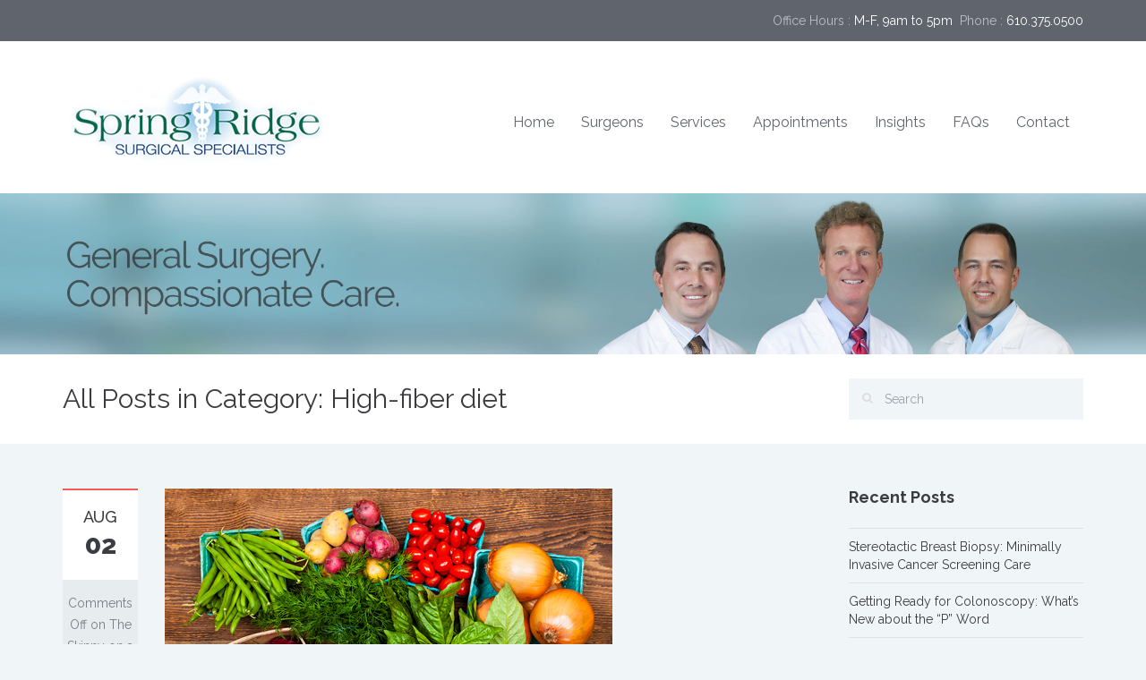

--- FILE ---
content_type: text/html; charset=UTF-8
request_url: https://springridgesurgical.com/category/high-fiber-diet/
body_size: 7660
content:
<!DOCTYPE html>
<!--[if IE 7]><html class="ie ie7" lang="en-US" prefix="og: http://ogp.me/ns#"><![endif]-->
<!--[if IE 8]><html class="ie ie8" lang="en-US" prefix="og: http://ogp.me/ns#"><![endif]-->
<!--[if !(IE 7) | !(IE 8) ]><!-->
<html lang="en-US" prefix="og: http://ogp.me/ns#">
<!--<![endif]-->
<head>
    <!-- META TAGS -->
    <meta charset="UTF-8">

    <!-- Title -->
    <title>High-fiber diet Archives - Spring Ridge Surgical Specialists</title>

    <!-- Define a viewport to mobile devices to use - telling the browser to assume that the page is as wide as the device (width=device-width) and setting the initial page zoom level to be 1 (initial-scale=1.0) -->
    <meta name="viewport" content="width=device-width, initial-scale=1.0">
    <meta name="format-detection" content="telephone=no" />

    
    <!-- Style Sheet-->
    <link rel="stylesheet" href="https://springridgesurgical.com/wp-content/themes/medical-child/style.css"/>

    <!-- Pingback URL -->
    <link rel="pingback" href="https://springridgesurgical.com/xmlrpc.php"/>

    <!-- RSS -->
    <link rel="alternate" type="application/rss+xml" title="Spring Ridge Surgical Specialists" href="https://springridgesurgical.com/feed/"/>
    <link rel="alternate" type="application/atom+xml" title="Spring Ridge Surgical Specialists" href="https://springridgesurgical.com/feed/atom/"/>

    
<!-- This site is optimized with the Yoast SEO plugin v4.4 - https://yoast.com/wordpress/plugins/seo/ -->
<link rel="canonical" href="https://springridgesurgical.com/category/high-fiber-diet/" />
<meta property="og:locale" content="en_US" />
<meta property="og:type" content="object" />
<meta property="og:title" content="High-fiber diet Archives - Spring Ridge Surgical Specialists" />
<meta property="og:url" content="https://springridgesurgical.com/category/high-fiber-diet/" />
<meta property="og:site_name" content="Spring Ridge Surgical Specialists" />
<!-- / Yoast SEO plugin. -->

<link rel='dns-prefetch' href='//s0.wp.com' />
<link rel='dns-prefetch' href='//fonts.googleapis.com' />
<link rel='dns-prefetch' href='//s.w.org' />
<link rel="alternate" type="application/rss+xml" title="Spring Ridge Surgical Specialists &raquo; Feed" href="https://springridgesurgical.com/feed/" />
<link rel="alternate" type="application/rss+xml" title="Spring Ridge Surgical Specialists &raquo; Comments Feed" href="https://springridgesurgical.com/comments/feed/" />
<link rel="alternate" type="application/rss+xml" title="Spring Ridge Surgical Specialists &raquo; High-fiber diet Category Feed" href="https://springridgesurgical.com/category/high-fiber-diet/feed/" />
		<script type="text/javascript">
			window._wpemojiSettings = {"baseUrl":"https:\/\/s.w.org\/images\/core\/emoji\/2.2.1\/72x72\/","ext":".png","svgUrl":"https:\/\/s.w.org\/images\/core\/emoji\/2.2.1\/svg\/","svgExt":".svg","source":{"concatemoji":"https:\/\/springridgesurgical.com\/wp-includes\/js\/wp-emoji-release.min.js?ver=4.7.29"}};
			!function(t,a,e){var r,n,i,o=a.createElement("canvas"),l=o.getContext&&o.getContext("2d");function c(t){var e=a.createElement("script");e.src=t,e.defer=e.type="text/javascript",a.getElementsByTagName("head")[0].appendChild(e)}for(i=Array("flag","emoji4"),e.supports={everything:!0,everythingExceptFlag:!0},n=0;n<i.length;n++)e.supports[i[n]]=function(t){var e,a=String.fromCharCode;if(!l||!l.fillText)return!1;switch(l.clearRect(0,0,o.width,o.height),l.textBaseline="top",l.font="600 32px Arial",t){case"flag":return(l.fillText(a(55356,56826,55356,56819),0,0),o.toDataURL().length<3e3)?!1:(l.clearRect(0,0,o.width,o.height),l.fillText(a(55356,57331,65039,8205,55356,57096),0,0),e=o.toDataURL(),l.clearRect(0,0,o.width,o.height),l.fillText(a(55356,57331,55356,57096),0,0),e!==o.toDataURL());case"emoji4":return l.fillText(a(55357,56425,55356,57341,8205,55357,56507),0,0),e=o.toDataURL(),l.clearRect(0,0,o.width,o.height),l.fillText(a(55357,56425,55356,57341,55357,56507),0,0),e!==o.toDataURL()}return!1}(i[n]),e.supports.everything=e.supports.everything&&e.supports[i[n]],"flag"!==i[n]&&(e.supports.everythingExceptFlag=e.supports.everythingExceptFlag&&e.supports[i[n]]);e.supports.everythingExceptFlag=e.supports.everythingExceptFlag&&!e.supports.flag,e.DOMReady=!1,e.readyCallback=function(){e.DOMReady=!0},e.supports.everything||(r=function(){e.readyCallback()},a.addEventListener?(a.addEventListener("DOMContentLoaded",r,!1),t.addEventListener("load",r,!1)):(t.attachEvent("onload",r),a.attachEvent("onreadystatechange",function(){"complete"===a.readyState&&e.readyCallback()})),(r=e.source||{}).concatemoji?c(r.concatemoji):r.wpemoji&&r.twemoji&&(c(r.twemoji),c(r.wpemoji)))}(window,document,window._wpemojiSettings);
		</script>
		<style type="text/css">
img.wp-smiley,
img.emoji {
	display: inline !important;
	border: none !important;
	box-shadow: none !important;
	height: 1em !important;
	width: 1em !important;
	margin: 0 .07em !important;
	vertical-align: -0.1em !important;
	background: none !important;
	padding: 0 !important;
}
</style>
<link rel='stylesheet' id='rs-plugin-settings-css'  href='https://springridgesurgical.com/wp-content/plugins/revslider/rs-plugin/css/settings.css?rev=4.3.8&#038;ver=4.7.29' type='text/css' media='all' />
<style id='rs-plugin-settings-inline-css' type='text/css'>
.tp-caption.roundedimage img {
	-webkit-border-radius: 300px;
    -moz-border-radius: 300px;
    border-radius: 300px;
}
  
.tp-button.red{
  background-color: #f15b5a;
  background-image: none;
  font-size: 18px;
        color: #fff;
  padding: 15px 30px;
  text-shadow: none;
  letter-spacing: 1px;
   -webkit-border-radius: 0;
    -moz-border-radius: 0;
    border-radius: 0;
  -webkit-box-shadow: 0px 0px 0px 0px #f15b5a;
-moz-box-shadow: 0px 0px 0px 0px #f15b5a;
box-shadow: 0px 0px 0px 0px #f15b5a;
 }
.tp-button.red:hover{
      background-color: #3a3c41;
    -webkit-box-shadow: 0px 0px 0px 0px #3a3c41;
-moz-box-shadow: 0px 0px 0px 0px #3a3c41;
box-shadow: 0px 0px 0px 0px #3a3c41;
      }
</style>
<link rel='stylesheet' id='rs-plugin-captions-css'  href='https://springridgesurgical.com/wp-content/plugins/revslider/rs-plugin/css/captions.php?rev=4.3.8&#038;ver=4.7.29' type='text/css' media='all' />
<link rel='stylesheet' id='social-widget-css'  href='https://springridgesurgical.com/wp-content/plugins/social-media-widget/social_widget.css?ver=4.7.29' type='text/css' media='all' />
<link rel='stylesheet' id='wpemailcapturestyles-css'  href='https://springridgesurgical.com/wp-content/plugins/wp-email-capture/inc/css/wp-email-capture-styles.css?ver=1.0' type='text/css' media='all' />
<link rel='stylesheet' id='google-raleway-css'  href='https://fonts.googleapis.com/css?family=Raleway%3A400%2C100%2C200%2C300%2C500%2C600%2C700%2C800%2C900&#038;ver=4.7.29' type='text/css' media='all' />
<link rel='stylesheet' id='google-droid-serif-css'  href='https://fonts.googleapis.com/css?family=Droid+Serif%3A400%2C700%2C400italic%2C700italic&#038;ver=4.7.29' type='text/css' media='all' />
<link rel='stylesheet' id='bootstrap-css-css'  href='https://springridgesurgical.com/wp-content/themes/medical-theme/css/bootstrap.css?ver=3.0' type='text/css' media='all' />
<link rel='stylesheet' id='flexslider-css-css'  href='https://springridgesurgical.com/wp-content/themes/medical-theme/css/flexslider.css?ver=2.2.0' type='text/css' media='all' />
<link rel='stylesheet' id='animations-css-css'  href='https://springridgesurgical.com/wp-content/themes/medical-theme/css/animations.css?ver=1.0' type='text/css' media='all' />
<link rel='stylesheet' id='font-awesome-css-css'  href='https://springridgesurgical.com/wp-content/themes/medical-theme/css/font-awesome.css?ver=4.0.3' type='text/css' media='all' />
<link rel='stylesheet' id='datepicker-css-css'  href='https://springridgesurgical.com/wp-content/themes/medical-theme/css/datepicker.css?ver=1.10.4' type='text/css' media='all' />
<link rel='stylesheet' id='swipebox-css-css'  href='https://springridgesurgical.com/wp-content/themes/medical-theme/css/swipebox.css?ver=1.2.1' type='text/css' media='all' />
<link rel='stylesheet' id='meanmenu-css-css'  href='https://springridgesurgical.com/wp-content/themes/medical-theme/css/meanmenu.css?ver=2.0.6' type='text/css' media='all' />
<link rel='stylesheet' id='main-css-css'  href='https://springridgesurgical.com/wp-content/themes/medical-theme/css/main.css?ver=1.0' type='text/css' media='all' />
<link rel='stylesheet' id='custom-responsive-css-css'  href='https://springridgesurgical.com/wp-content/themes/medical-theme/css/custom-responsive.css?ver=1.0' type='text/css' media='all' />
<link rel='stylesheet' id='custom-css-css'  href='https://springridgesurgical.com/wp-content/themes/medical-theme/css/custom.css?ver=1.0' type='text/css' media='all' />
<link rel='stylesheet' id='child-custom-css-css'  href='https://springridgesurgical.com/wp-content/themes/medical-child/child-custom.css?ver=1.0' type='text/css' media='all' />
<link rel='stylesheet' id='jetpack_css-css'  href='https://springridgesurgical.com/wp-content/plugins/jetpack/css/jetpack.css?ver=3.8.5' type='text/css' media='all' />
<script type='text/javascript' src='https://springridgesurgical.com/wp-includes/js/jquery/jquery.js?ver=1.12.4'></script>
<script type='text/javascript' src='https://springridgesurgical.com/wp-includes/js/jquery/jquery-migrate.min.js?ver=1.4.1'></script>
<script type='text/javascript' src='https://springridgesurgical.com/wp-content/plugins/revslider/rs-plugin/js/jquery.themepunch.plugins.min.js?rev=4.3.8&#038;ver=4.7.29'></script>
<script type='text/javascript' src='https://springridgesurgical.com/wp-content/plugins/revslider/rs-plugin/js/jquery.themepunch.revolution.min.js?rev=4.3.8&#038;ver=4.7.29'></script>
<link rel='https://api.w.org/' href='https://springridgesurgical.com/wp-json/' />
<link rel="EditURI" type="application/rsd+xml" title="RSD" href="https://springridgesurgical.com/xmlrpc.php?rsd" />
<link rel="wlwmanifest" type="application/wlwmanifest+xml" href="https://springridgesurgical.com/wp-includes/wlwmanifest.xml" /> 
<meta name="generator" content="WordPress 4.7.29" />
<style type='text/css'>img#wpstats{display:none}</style><style type='text/css' id='dynamic-css'>

nav.main-menu ul > li ul li{
border-color:#73d1e7;
}

a{
color:#3a3c41;
}

a:hover, a:focus{
color:#f15b5a;
}

form input[type="submit"]{
background-color:#3a3c41;
}

form input[type="submit"]:hover, form input[type="submit"]:focus{
background-color:#f15b5a;
}

form input[type="submit"]{
color:#ffffff;
}

form input[type="submit"]:hover, form input[type="submit"]:focus{
color:#ffffff;
}

.read-more{
background-color:#67c9e0;
}

.read-more:hover, .read-more:focus{
background-color:#f15b5a;
}

.read-more{
color:#ffffff;
}

.read-more:hover, .read-more:focus{
color:#ffffff;
}

#main-footer, .footer-bottom, #main-footer .widget ul, #main-footer .widget ul li{
border-color:#4a4c52;
}

#main-footer .widget a{
color:#b5bac6;
}

#main-footer .widget a:hover{
color:#cbd1de;
}

#main-footer .widget a:active{
color:#cbd1de;
}

.footer-bottom .footer-social-nav li .fa{
color:#53565c;
}

.footer-bottom .footer-social-nav li .fa:hover{
color:#ffffff;
}

.footer-bottom .footer-social-nav li .fa:active{
color:#ffffff;
}

</style><!--[if lt IE 9]><script src="https://html5shim.googlecode.com/svn/trunk/html5.js"></script><script src="https://springridgesurgical.com/wp-content/themes/medical-theme/js/respond.min.js"></script><![endif]-->
<!-- BEGIN GADWP v4.9.6.2 Universal Tracking - https://deconf.com/google-analytics-dashboard-wordpress/ -->
<script>
  (function(i,s,o,g,r,a,m){i['GoogleAnalyticsObject']=r;i[r]=i[r]||function(){
  (i[r].q=i[r].q||[]).push(arguments)},i[r].l=1*new Date();a=s.createElement(o),
  m=s.getElementsByTagName(o)[0];a.async=1;a.src=g;m.parentNode.insertBefore(a,m)
  })(window,document,'script','https://www.google-analytics.com/analytics.js','ga');
  ga('create', 'UA-55358266-1', 'auto');
  ga('send', 'pageview');
</script>

<!-- END GADWP Universal Tracking -->

<style type="text/css" title="dynamic-css" class="options-output">nav.main-menu{margin-top:42px;}h1, h2, h3, h4, h5, h6, h1 a, h2 a, h3 a, h4 a, h5 a, h6 a, h1 span, h2 span, h3 span, h4 span, h5 span, h6 span{color:#3a3c41;}body{color:#7b7d85;}.header-top{background-color:#60646d;}.header-top p{color:#bbbfc9;}.header-top p span{color:#fefefe;}#header{background-color:#ffffff;}nav.main-menu ul > li > a{color:#60646d;}nav.main-menu ul > li:hover > a, nav.main-menu ul > .current-menu-item > a, nav.main-menu ul > li ul{background-color:#67c9e0;}nav.main-menu ul > li:hover > a, nav.main-menu ul > .current-menu-item > a, nav.main-menu ul > li ul li a{color:#ffffff;}nav.main-menu ul > li ul li:hover a{background-color:#53c3dd;}.page-top{background-color:#ffffff;}#main-footer{background-color:#3a3c41;}#main-footer .widget h3.title{color:#f0f5f7;}#main-footer{color:#9ba0aa;}.footer-bottom p{color:#7a7d86;}</style></head>

<body class="archive category category-high-fiber-diet category-97" itemscope="itemscope" itemtype="http://schema.org/WebPage">

<!--[if lt IE 7]>
<p class="chromeframe">You are using an <strong>outdated</strong> browser. Please <a href="http://browsehappy.com/">upgrade your browser</a> or <a href="<php echo 'https://www.google.com/chromeframe/?redirect=true'; ?>">activate Google Chrome Frame</a> to improve your experience.</p>
<![endif]-->

    <div class="header-top clearfix">
        <div class="container">
            <div class="row">
                <div class="col-lg-5 col-md-5 ">
                                    </div>
                                    <div class="col-lg-7 col-md-7  text-right">
                                                <p>
                            Office Hours : <span>M-F, 9am to 5pm</span><br class="visible-xs" />&nbsp;&nbsp;Phone : <span><font-color="red">610.375.0500</font></span>                        </p>
                    </div>
                            </div>
        </div>
    </div>


<header id="header" itemscope="itemscope" itemtype="http://schema.org/WPHeader">
    <div class="container">
        <div class="row">
            <div class="col-lg-12 col-md-12 col-sm-12">

                <!-- Website Logo -->
                <div class="logo clearfix">
                                            <a href="https://springridgesurgical.com/">
                            <img src="https://springridgesurgical.com/wp-content/uploads/2014/08/spring-ridge-surgical-specialists.jpg"
                                 alt="Spring Ridge Surgical Specialists"/>
                        </a>
                                    </div>

                <!-- Main Navigation -->
                <nav class="main-menu">
                    <ul id="menu-main-menu" class="header-nav clearfix"><li id="menu-item-212" class="menu-item menu-item-type-post_type menu-item-object-page menu-item-home menu-item-212"><a href="https://springridgesurgical.com/">Home</a></li>
<li id="menu-item-213" class="menu-item menu-item-type-post_type menu-item-object-page menu-item-213"><a href="https://springridgesurgical.com/surgeons/our-surgeons/">Surgeons</a></li>
<li id="menu-item-218" class="menu-item menu-item-type-post_type menu-item-object-page menu-item-218"><a href="https://springridgesurgical.com/services/services/">Services</a></li>
<li id="menu-item-230" class="menu-item menu-item-type-post_type menu-item-object-page menu-item-has-children menu-item-230"><a href="https://springridgesurgical.com/request-an-appointment/">Appointments</a>
<ul class="sub-menu">
	<li id="menu-item-319" class="menu-item menu-item-type-post_type menu-item-object-page menu-item-319"><a href="https://springridgesurgical.com/request-an-appointment/">Request an Appointment</a></li>
	<li id="menu-item-318" class="menu-item menu-item-type-post_type menu-item-object-page menu-item-318"><a href="https://springridgesurgical.com/your-first-appointment/">Your First Appointment</a></li>
</ul>
</li>
<li id="menu-item-211" class="menu-item menu-item-type-post_type menu-item-object-page current_page_parent menu-item-211"><a href="https://springridgesurgical.com/insights/">Insights</a></li>
<li id="menu-item-222" class="menu-item menu-item-type-post_type menu-item-object-page menu-item-222"><a href="https://springridgesurgical.com/faqs/">FAQs</a></li>
<li id="menu-item-227" class="menu-item menu-item-type-post_type menu-item-object-page menu-item-227"><a href="https://springridgesurgical.com/contact/">Contact</a></li>
</ul>                </nav>

                <div id="responsive-menu-container"></div>

            </div>
        </div>
    </div>
</header>
<div class="banner clearfix" style="background-repeat: no-repeat; background-position: center top; background-image: url('https://springridgesurgical.com/wp-content/themes/medical-theme/images/banner.jpg'); background-size: cover;"></div>    <div class="page-top clearfix">
        <div class="container">
            <div class="row">
                <div class="col-lg-9 col-md-8 col-sm-7 ">
                    <h2 class="page-title">All Posts in Category: High-fiber diet</h2>                </div>
                <div class="col-lg-3 col-md-4 col-sm-5 ">
                    <div id="search" class="widget clearfix">
    <form method="get" id="search-form" class="search-form" action="https://springridgesurgical.com/">
        <div>
            <input type="text" value="" name="s" id="search-text" placeholder="Search"/>
            <input type="submit" id="search-submit" value=""/>
        </div>
    </form>
</div>                </div>
            </div>
        </div>
    </div>

    <div class="blog-page clearfix">
        <div class="container">
            <div class="row">
                <div class="col-lg-9 col-md-8 col-sm-12 ">
                    <div class="blog-post-listing clearfix">
                        <!-- Post -->
<article id="post-714" class="clearfix post-714 post type-post status-publish format-standard has-post-thumbnail hentry category-colon-health category-digestive-health category-high-fiber-diet" itemscope="itemscope" itemtype="http://schema.org/BlogPosting">

    <!-- Post Date and Comments -->
    <div class="left_meta clearfix entry-meta">
        <time class="entry-time" itemprop="datePublished" datetime="2016-08-02T19:36:31+00:00">Aug            <strong>02</strong></time>
        <span class="comments_count clearfix entry-comments-link"><span>Comments Off<span class="screen-reader-text"> on The Skinny on a High-Fiber Diet</span></span></span>
    </div>

    <!-- Post contents -->
    <div class="right-contents">
        <header class="entry-header">
                        <figure>
                <a href="https://springridgesurgical.com/the-skinny-on-a-high-fiber-diet/" title="The Skinny on a High-Fiber Diet">
                    <img width="500" height="333" src="https://springridgesurgical.com/wp-content/uploads/2016/08/Depositphotos_27804105_s-2015-1.jpg" class="attachment-blog-page size-blog-page wp-post-image" alt="Fresh produce representing examples of a high-fiber diet" srcset="https://springridgesurgical.com/wp-content/uploads/2016/08/Depositphotos_27804105_s-2015-1.jpg 500w, https://springridgesurgical.com/wp-content/uploads/2016/08/Depositphotos_27804105_s-2015-1-300x200.jpg 300w" sizes="(max-width: 500px) 100vw, 500px" />                </a>
            </figure>
                        <h3 class="entry-title"><a href="https://springridgesurgical.com/the-skinny-on-a-high-fiber-diet/" rel="bookmark">The Skinny on a High-Fiber Diet</a></h3>
                <span class="entry-author" itemprop="author" itemscope="itemscope" itemtype="http://schema.org/Person">
                    Posted by                    <span class="entry-author-link">
                        <a href="https://springridgesurgical.com/author/chrisg/" title="Posts by Christian Garces" rel="author">Christian Garces</a>                    </span>
                </span>
                    </header>
                    <div class="entry-content" itemprop="text">
                <h1>Understanding the Big Picture of a High-Fiber Diet</h1>
<p>Usually at some point in our lives, whether asked during a routine physical exam or some other health event, the subject of following a high-fiber diet might come into the picture. Sure, eating the occasional bowl of bran cereal is a great small step in promoting digestive health. But to really understand why high-fiber diets are so important to health and general well being, it’s a good idea to become familiar with the fundamentals.</p>
<h2>High-Fiber Diets in a Nutshell</h2>
<p>Dietary fiber consists of plant-based foods, such as fruits, nuts, vegetables, whole grains and legumes that the body cannot absorb or break down.  These powerhouse foods help you maintain a healthy weight and promote good digestive health by providing two types of fiber the digestive tract needs for optimal functioning:</p>
<p><strong>Insoluble fiber </strong>foods remain mostly intact throughout the digestive tract, and therefore promote the movement of waste material through the stomach, intestine and colon, until it is expelled from the body. Benefits of consuming this type of fiber include prevention of constipation, as well as possibly reducing the risk of certain types of cancer. Insoluble fiber is found in whole grains, cereals, and fruits and vegetables that are eaten skin-on (think apples, peaches, and corn).</p>
<p>Just as important to digestive health is <strong>soluble fiber</strong>. This type of fiber absorbs water as it passes through the digestive system, bulking up waste material to help prevent constipation and diarrhea. Consuming soluble fiber can reduce cholesterol, as well as prevent blood sugar spikes. Oats, thin-skinned fruits and vegetables (think strawberries and baby peas) are examples of foods offering soluble fiber.</p>
<h3>Just How Much Fiber Is Enough?</h3>
<p>Now that you know what fiber is and what foods to incorporate into your diet, it’s important to understand how much you need on a daily basis. According to <a href="http://www.mayoclinic.org">mayoclinic.org</a>, the daily recommendation for adult males age 50 or younger is 38 grams. For adult males age 51 or older, the recommendation is 30 grams of fiber per day. For adult females age 50 or younger, 25 grams of fiber is a good goal. For adult females age 51 or older, 21 grams is sufficient.</p>
<h4>Adding Up Dietary Fiber and Its Benefits</h4>
<p>Reading nutrition labels on packaged foods is a great way to start to understand how many grams of dietary fiber certain foods contribute to daily intake goals. It’s best to slowly introduce increased amounts of fiber into your diet to allow the digestive system to adjust. Consult your doctor when you have additional questions about the digestive health benefits of a high fiber diet. Most importantly, have fun trying a variety of foods that add up to great high fiber health!</p>
<p>&#8211; Spring Ridge Surgical Specialists</p>
            </div>
        <a class="read-more" href="https://springridgesurgical.com/the-skinny-on-a-high-fiber-diet/" rel="bookmark">Read More</a>    </div>
</article><div class='pagination'></div>                    </div>
                </div>
                <div class="col-lg-3 col-md-4 col-sm-12 ">
                    <aside class="sidebar clearfix">
    		<section id="recent-posts-2" class="widget widget_recent_entries">		<h3 class="title">Recent Posts</h3>		<ul>
					<li>
				<a href="https://springridgesurgical.com/stereotactic-breast-biopsy-minimally-invasive-cancer-screening-care/">Stereotactic Breast Biopsy: Minimally Invasive Cancer Screening Care</a>
						</li>
					<li>
				<a href="https://springridgesurgical.com/getting-ready-for-colonoscopy-whats-new-about-the-p-word/">Getting Ready for Colonoscopy: What&#8217;s New about the &#8220;P&#8221; Word</a>
						</li>
					<li>
				<a href="https://springridgesurgical.com/colorectal-cancer-screenings-take-time-to-put-yourself-first/">Colorectal Cancer Screenings: Take Time to Put Yourself First</a>
						</li>
					<li>
				<a href="https://springridgesurgical.com/the-skinny-on-a-high-fiber-diet/">The Skinny on a High-Fiber Diet</a>
						</li>
					<li>
				<a href="https://springridgesurgical.com/barretts-esophagitis-a-condition-caused-by-gerd/">Barrett&#8217;s Esophagitis: A Condition Caused by GERD</a>
						</li>
				</ul>
		</section>		</aside>                </div>
            </div>
        </div>
    </div>

<footer id="main-footer" class="site-footer clearfix">
    <div class="container">
        <div class="row">

            <div class=" col-lg-3 col-md-3 col-sm-6  ">
                <section id="text-3" class="widget animated fadeInLeft widget_text"><h3 class="title">About Spring Ridge Surgical</h3>			<div class="textwidget"><p>By offering comprehensive general surgery services, our mission is to provide care resulting in high patient satisfaction and excellent long term outcomes.  </p>
</div>
		</section>            </div>

            <div class=" col-lg-3 col-md-3 col-sm-6  ">
                <section id="text-4" class="widget animated fadeInLeft widget_text"><h3 class="title">Contact Us</h3>			<div class="textwidget">Spring Ridge Surgical Specialists<br>
2758 Century Blvd.<br>
Suite 1<br>
Wyomissing, PA 19610<br>
610.375.0500</div>
		</section>            </div>

            <div class="clearfix visible-sm"></div>

            <div class=" col-lg-3 col-md-3 col-sm-6  ">
                		<section id="recent-posts-4" class="widget animated fadeInLeft widget_recent_entries">		<h3 class="title">Recent Posts</h3>		<ul>
					<li>
				<a href="https://springridgesurgical.com/stereotactic-breast-biopsy-minimally-invasive-cancer-screening-care/">Stereotactic Breast Biopsy: Minimally Invasive Cancer Screening Care</a>
						</li>
					<li>
				<a href="https://springridgesurgical.com/getting-ready-for-colonoscopy-whats-new-about-the-p-word/">Getting Ready for Colonoscopy: What&#8217;s New about the &#8220;P&#8221; Word</a>
						</li>
					<li>
				<a href="https://springridgesurgical.com/colorectal-cancer-screenings-take-time-to-put-yourself-first/">Colorectal Cancer Screenings: Take Time to Put Yourself First</a>
						</li>
					<li>
				<a href="https://springridgesurgical.com/the-skinny-on-a-high-fiber-diet/">The Skinny on a High-Fiber Diet</a>
						</li>
					<li>
				<a href="https://springridgesurgical.com/barretts-esophagitis-a-condition-caused-by-gerd/">Barrett&#8217;s Esophagitis: A Condition Caused by GERD</a>
						</li>
				</ul>
		</section>		            </div>

            <div class=" col-lg-3 col-md-3 col-sm-6  ">
                <section id="social-widget-2" class="widget animated fadeInLeft Social_Widget"><h3 class="title">Follow Us!</h3><div class="socialmedia-buttons smw_left"><a href="https://www.facebook.com/pages/Spring-Ridge-Surgical-Specialists/373412319477114?sk=info" rel="nofollow" target="_blank"><img width="32" height="32" src="https://springridgesurgical.com/wp-content/plugins/social-media-widget/images/default/32/facebook.png" 
				alt="Follow Us on Facebook" 
				title="Follow Us on Facebook" style="opacity: 0.8; -moz-opacity: 0.8;" class="fade" /></a><a href="https://www.youtube.com/channel/UCZkU6TAJpMWZyNzmcrIU-Vw" rel="nofollow" target="_blank"><img width="32" height="32" src="https://springridgesurgical.com/wp-content/plugins/social-media-widget/images/default/32/youtube.png" 
				alt="Follow Us on YouTube" 
				title="Follow Us on YouTube" style="opacity: 0.8; -moz-opacity: 0.8;" class="fade" /></a></div></section>            </div>

            <div class="col-lg-12 col-md-12 col-sm-12 ">
                <div class="footer-bottom animated fadeInDown clearfix">
                    <div class="row">
                                                    <div class="col-lg-7 col-md-7 col-sm-7 col-xs-12 ">
                                <p>Copyright 2016 - Spring Ridge Surgical Specialists. All Rights Reserved.</p>
                            </div>
                                                    <div class="col-lg-5 col-md-5 col-sm-5 col-xs-12  clearfix">
                                <ul class="footer-social-nav">
                                    <li><a target="_blank" href="https://www.facebook.com/pages/Spring-Ridge-Surgical-Specialists/373412319477114?sk=info"><i class="fa fa-facebook"></i></a></li>                                </ul>
                            </div>
                                            </div>
                </div>
            </div>
        </div>
    </div>
</footer>
<a href="#top" id="scroll-top"></a>
	<div style="display:none">
	</div>
<script type='text/javascript' src='https://s0.wp.com/wp-content/js/devicepx-jetpack.js?ver=202604'></script>
<script type='text/javascript' src='https://springridgesurgical.com/wp-content/themes/medical-theme/js/bootstrap.min.js?ver=3.1.0'></script>
<script type='text/javascript' src='https://springridgesurgical.com/wp-content/themes/medical-theme/js/jquery.flexslider-min.js?ver=2.2.2'></script>
<script type='text/javascript' src='https://springridgesurgical.com/wp-content/themes/medical-theme/js/jquery.swipebox.min.js?ver=1.2.1'></script>
<script type='text/javascript' src='https://springridgesurgical.com/wp-content/themes/medical-theme/js/jquery.isotope.min.js?ver=1.5.25'></script>
<script type='text/javascript' src='https://springridgesurgical.com/wp-content/themes/medical-theme/js/jquery.appear.js?ver=0.3.3'></script>
<script type='text/javascript' src='https://springridgesurgical.com/wp-includes/js/jquery/ui/core.min.js?ver=1.11.4'></script>
<script type='text/javascript' src='https://springridgesurgical.com/wp-includes/js/jquery/ui/datepicker.min.js?ver=1.11.4'></script>
<script type='text/javascript'>
jQuery(document).ready(function(jQuery){jQuery.datepicker.setDefaults({"closeText":"Close","currentText":"Today","monthNames":["January","February","March","April","May","June","July","August","September","October","November","December"],"monthNamesShort":["Jan","Feb","Mar","Apr","May","Jun","Jul","Aug","Sep","Oct","Nov","Dec"],"nextText":"Next","prevText":"Previous","dayNames":["Sunday","Monday","Tuesday","Wednesday","Thursday","Friday","Saturday"],"dayNamesShort":["Sun","Mon","Tue","Wed","Thu","Fri","Sat"],"dayNamesMin":["S","M","T","W","T","F","S"],"dateFormat":"MM d, yy","firstDay":1,"isRTL":false});});
</script>
<script type='text/javascript' src='https://springridgesurgical.com/wp-content/themes/medical-theme/js/jquery.validate.min.js?ver=1.11.1'></script>
<script type='text/javascript' src='https://springridgesurgical.com/wp-includes/js/jquery/jquery.form.min.js?ver=3.37.0'></script>
<script type='text/javascript' src='https://springridgesurgical.com/wp-content/themes/medical-theme/js/jquery.jplayer.min.js?ver=2.6.0'></script>
<script type='text/javascript' src='https://springridgesurgical.com/wp-content/themes/medical-theme/js/jquery.autosize.min.js?ver=1.18.7'></script>
<script type='text/javascript' src='https://springridgesurgical.com/wp-content/themes/medical-theme/js/jquery.meanmenu.min.js?ver=2.0.6'></script>
<script type='text/javascript' src='https://springridgesurgical.com/wp-content/themes/medical-theme/js/jquery.velocity.min.js?ver=0.0.0'></script>
<script type='text/javascript' src='https://springridgesurgical.com/wp-content/themes/medical-theme/js/custom.js?ver=1.0'></script>
<script type='text/javascript' src='https://springridgesurgical.com/wp-includes/js/wp-embed.min.js?ver=4.7.29'></script>
<script type='text/javascript' src='https://stats.wp.com/e-202604.js' async defer></script>
<script type='text/javascript'>
	_stq = window._stq || [];
	_stq.push([ 'view', {v:'ext',j:'1:3.8.5',blog:'75516267',post:'0',tz:'0',srv:'springridgesurgical.com'} ]);
	_stq.push([ 'clickTrackerInit', '75516267', '0' ]);
</script>
<script>
  (function(i,s,o,g,r,a,m){i['GoogleAnalyticsObject']=r;i[r]=i[r]||function(){
  (i[r].q=i[r].q||[]).push(arguments)},i[r].l=1*new Date();a=s.createElement(o),
  m=s.getElementsByTagName(o)[0];a.async=1;a.src=g;m.parentNode.insertBefore(a,m)
  })(window,document,'script','//www.google-analytics.com/analytics.js','ga');

  ga('create', 'UA-55066935-1', 'auto');
  ga('send', 'pageview');

</script>
</body>
</html>

--- FILE ---
content_type: text/css
request_url: https://springridgesurgical.com/wp-content/themes/medical-child/style.css
body_size: 454
content:
/*
Theme Name: MedicalPress Child Theme
Theme URI: http://inspirythemesdemo.com/medicalpress
Description: Child theme for MedicalPress, which is a premium theme for health and medical related websites. MedicalPress has various features that are suitable for doctors, dentists, surgeons, hospitals, health clinics and other types of health and medical related institutions.
Author: Inspiry Themes
Author URI: http://inspirythemes.com/
Version: 1.0
Text Domain: framework
Domain Path: /languages
Template: medical-theme
License: GNU General Public License version 3.0
License URI: http://www.gnu.org/licenses/gpl-3.0.html
Tags: white, right-sidebar, responsive-layout, featured-images, full-width-template, threaded-comments, microformats, post-formats, translation-ready, one-column, two-columns, three-columns, four-columns, custom-menu, theme-options
*/

/* = !!! IMPORTANT !!! Please add your custom css styles in child-custom.css file instead of this file
------------------------------------------------------------------------------------------------------- */

@media (min-width: 1201px) {
#logoContainer {
	max-width:1150px;
	width:100%;
	clear:both;
	margin:40px auto 0 auto;
	background-color: #fff;
}
}

@media (max-width: 1200px) {
#logoContainer {
	max-width:940px;
	width:100%;
	clear:both;
	margin:40px auto 0 auto;
	background-color: #fff;
}
}

@media (max-width: 991px) {
#logoContainer {
	max-width:720px;
	width:100%;
	clear:both;
	margin:40px auto 0 auto;
	background-color: #fff;
}
}


.logoBox, .logoBoxLast {
	width:20%;
	float:left;
}

@media (max-width: 600px) {
.logoBox  {
	width:50%;
	text-align:center;
}
}

@media (max-width: 600px) {
.logoBoxLast  {
	width:100%;
	text-align:center;
}
}



--- FILE ---
content_type: text/plain
request_url: https://www.google-analytics.com/j/collect?v=1&_v=j102&a=270621563&t=pageview&_s=1&dl=https%3A%2F%2Fspringridgesurgical.com%2Fcategory%2Fhigh-fiber-diet%2F&ul=en-us%40posix&dt=High-fiber%20diet%20Archives%20-%20Spring%20Ridge%20Surgical%20Specialists&sr=1280x720&vp=1280x720&_u=IEBAAEABAAAAACAAI~&jid=2141299032&gjid=853851578&cid=1716754382.1769047089&tid=UA-55358266-1&_gid=1260012633.1769047089&_r=1&_slc=1&z=1305246435
body_size: -453
content:
2,cG-7T6KD9BLW2